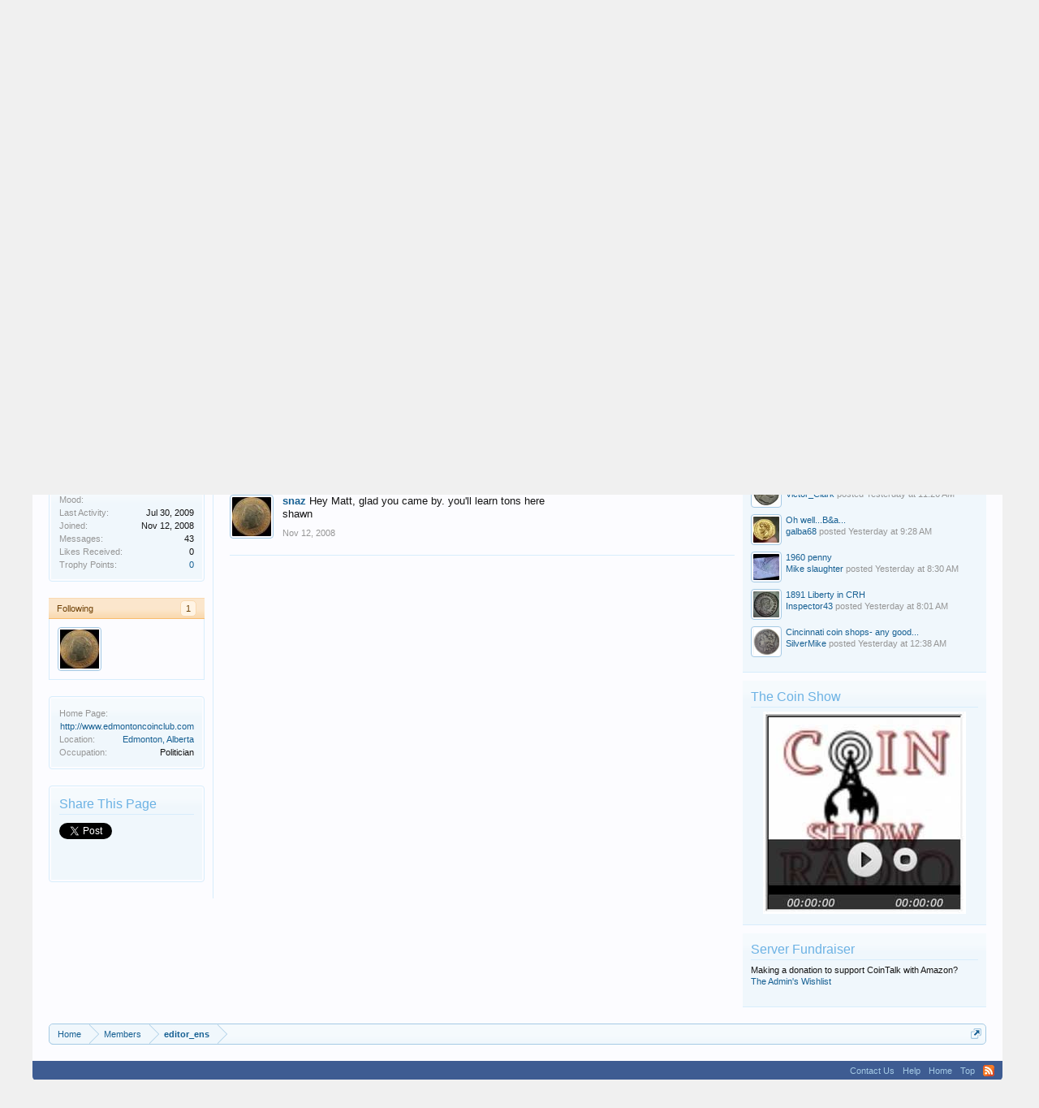

--- FILE ---
content_type: text/html; charset=UTF-8
request_url: https://www.cointalk.com/members/editor_ens.16174/
body_size: 12139
content:
<!DOCTYPE html>
<html id="XenForo" lang="en-US" dir="LTR" class="Public NoJs GalleryLazyLoader LoggedOut Sidebar  Responsive" xmlns:fb="http://www.facebook.com/2008/fbml">
<head>

	<meta charset="utf-8" />
	<meta http-equiv="X-UA-Compatible" content="IE=Edge,chrome=1" />
	
		<meta name="viewport" content="width=device-width, initial-scale=1" />
	
	
		<base href="https://www.cointalk.com/" />
		<script>
			var _b = document.getElementsByTagName('base')[0], _bH = "https://www.cointalk.com/";
			if (_b && _b.href != _bH) _b.href = _bH;
		</script>
	

	<title>editor_ens | Coin Talk</title>
	
	<noscript><style>.JsOnly, .jsOnly { display: none !important; }</style></noscript>
	<link rel="stylesheet" href="css.php?css=xenforo,form,public&amp;style=1&amp;dir=LTR&amp;d=1722957623" />
	<link rel="stylesheet" href="css.php?css=bb_code,login_bar,member_view,message_simple,sidebar_share_page,wf_default,xengallery_tab_links&amp;style=1&amp;dir=LTR&amp;d=1722957623" />
	
	
	<link href="https://maxcdn.bootstrapcdn.com/font-awesome/4.7.0/css/font-awesome.min.css" rel="stylesheet">



	
	<script async src="https://www.googletagmanager.com/gtag/js?id=UA-292541-19"></script>
	<script>
		window.dataLayer = window.dataLayer || [];
		function gtag(){dataLayer.push(arguments);}
		gtag('js', new Date());
	
		gtag('config', 'UA-292541-19', {
			// <!-- slot: ga_config_start -->
			
			
		});
	</script>

		<script src="js/jquery/jquery-1.11.0.min.js"></script>	
		
	<script src="js/xenforo/xenforo.js?_v=150adc37"></script>
	<script src="js/xenforo/quick_reply_profile.js?_v=150adc37"></script>
	<script src="js/xenforo/comments_simple.js?_v=150adc37"></script>

	
	<link rel="apple-touch-icon" href="https://www.cointalk.com/styles/default/xenforo/logo.og.png" />
	<link rel="alternate" type="application/rss+xml" title="RSS feed for Coin Talk" href="forums/-/index.rss" />
	
	
	<link rel="canonical" href="https://www.cointalk.com/members/editor_ens.16174/" />
	<meta name="description" content="editor_ens is a member of Coin Talk. Numismatic Editor, from Edmonton, Alberta" />	<meta property="og:site_name" content="Coin Talk" />
	<meta property="og:image" content="https://www.cointalk.com/data/avatars/m/16/16174.jpg?1372939025" />
	<meta property="og:image" content="https://www.cointalk.com/styles/default/xenforo/logo.og.png" />
	<meta property="og:type" content="profile" />
	<meta property="og:url" content="https://www.cointalk.com/members/editor_ens.16174/" />
	<meta property="og:title" content="editor_ens" />
	<meta property="og:description" content="editor_ens is a Numismatic Editor at Coin Talk" />
	
		<meta property="profile:username" content="editor_ens" />
		
	
	
	

</head>

<body>



	

<div id="loginBar">
	<div class="pageWidth">
		<div class="pageContent">	
			<h3 id="loginBarHandle">
				<label for="LoginControl"><a href="login/" class="concealed noOutline">Log in or Sign up</a></label>
			</h3>
			
			<span class="helper"></span>

			
		</div>
	</div>
</div>


<div id="headerMover">
	<div id="headerProxy"></div>

<div id="content" class="member_view">
	<div class="pageWidth">
		<div class="pageContent">
			<!-- main content area -->
			
			
			
			
				<div class="mainContainer">
					<div class="mainContent">
						
						
						
						
						<div class="breadBoxTop ">
							

<nav>
	
		
			
		
	

	<fieldset class="breadcrumb">
		<a href="misc/quick-navigation-menu" class="OverlayTrigger jumpMenuTrigger" data-cacheOverlay="true" title="Open quick navigation"><!--Jump to...--></a>
			
		<div class="boardTitle"><strong>Coin Talk</strong></div>
		
		<span class="crumbs">
			
				<span class="crust homeCrumb" itemscope="itemscope" itemtype="http://data-vocabulary.org/Breadcrumb">
					<a href="https://www.cointalk.com/" class="crumb" rel="up" itemprop="url"><span itemprop="title">Home</span></a>
					<span class="arrow"><span></span></span>
				</span>
			
			
			
				<span class="crust selectedTabCrumb" itemscope="itemscope" itemtype="http://data-vocabulary.org/Breadcrumb">
					<a href="https://www.cointalk.com/members/" class="crumb" rel="up" itemprop="url"><span itemprop="title">Members</span></a>
					<span class="arrow"><span>&gt;</span></span>
				</span>
			
			
			
				
					<span class="crust" itemscope="itemscope" itemtype="http://data-vocabulary.org/Breadcrumb">
						<a href="https://www.cointalk.com/members/editor_ens.16174/" class="crumb" rel="up" itemprop="url"><span itemprop="title">editor_ens</span></a>
						<span class="arrow"><span>&gt;</span></span>
					</span>
				
			
		</span>
	</fieldset>
</nav>
						</div>
						
						
						
<br>

<center>
<script async src="//pagead2.googlesyndication.com/pagead/js/adsbygoogle.js"></script>
<!-- CoinTalk Responsive Top -->
<ins class="adsbygoogle"
     style="display:block"
     data-ad-client="ca-pub-5528044519700901"
     data-ad-slot="1209427835"
     data-ad-format="auto"></ins>
<script>
(adsbygoogle = window.adsbygoogle || []).push({});
</script></center>

					
						<!--[if lt IE 8]>
							<p class="importantMessage">You are using an out of date browser. It  may not display this or other websites correctly.<br />You should upgrade or use an <a href="https://www.google.com/chrome/browser/" target="_blank">alternative browser</a>.</p>
						<![endif]-->

						
						
	

	
						
						
						
						
						
						
						
						
						
						<!-- main template -->
						
 




	







<div class="profilePage" itemscope="itemscope" itemtype="http://data-vocabulary.org/Person">

	<div class="mast">
		<div class="avatarScaler">
			
				<span class="Av16174l">
					<img src="https://www.cointalk.com/data/avatars/l/16/16174.jpg?1372939025" alt="editor_ens" style="left: 46px; top: 46px; " itemprop="photo" />
				</span>
			
		</div>
		
		

		

		<div class="section infoBlock">
			<div class="secondaryContent pairsJustified">

				<dl>
<dt>Mood:</dt>
<dd></dd>
</dl>
				
				
					<dl><dt>Last Activity:</dt>
						<dd><span class="DateTime" title="Jul 30, 2009 at 10:39 AM">Jul 30, 2009</span></dd></dl>
				

				<dl><dt>Joined:</dt>
					<dd>Nov 12, 2008</dd></dl>

				<dl><dt>Messages:</dt>
					<dd>43</dd></dl>

				<dl><dt>Likes Received:</dt>
					<dd>0</dd></dl>

				
					<dl><dt>Trophy Points:</dt>
						<dd><a href="members/editor_ens.16174/trophies" class="OverlayTrigger">0</a></dd></dl>
				
					
				
					
				



	







			</div>
		</div>

		

		
		<div class="followBlocks">
			
				<div class="section">
					<h3 class="subHeading textWithCount" title="editor_ens is following 1 members.">
						<span class="text">Following</span>
						<a href="members/editor_ens.16174/following" class="count OverlayTrigger">1</a>
					</h3>
					<div class="primaryContent avatarHeap">
						<ol>
						
							<li>
								<a href="members/snaz.11315/" class="avatar Av11315s Tooltip" title="snaz" itemprop="contact" data-avatarhtml="true"><span class="img s" style="background-image: url('data/avatars/s/11/11315.jpg?1372939013')">snaz</span></a>
							</li>
						
						</ol>
					</div>
					
				</div>
			

			
		</div>
		

		

		
		<div class="section infoBlock">
			<dl class="secondaryContent pairsJustified">
			
				

				

				
					<dl><dt>Home Page:</dt>
						<dd><a href="http://www.edmontoncoinclub.com" rel="nofollow" target="_blank" itemprop="url">http://www.edmontoncoinclub.com</a></dd></dl>
				

				
					<dl>
						<dt>Location:</dt>
						<dd>
							
								<a href="misc/location-info?location=Edmonton%2C+Alberta" rel="nofollow noreferrer" target="_blank" itemprop="address">Edmonton, Alberta</a>
							
						</dd>
					</dl>
				

				
					<dl><dt>Occupation:</dt>
						<dd itemprop="role">Politician</dd></dl>
				
			
			</dl>
		</div>
		
		
		
				
	
	<div class="section infoBlock sharePage">
		<div class="secondaryContent">
			<h3>Share This Page</h3>
			
				
				
					<div class="tweet shareControl">
						<a href="https://twitter.com/share" class="twitter-share-button" data-count="horizontal"
							data-lang="en-US"
							data-url="https://www.cointalk.com/members/editor_ens.16174/"
							
							>Tweet</a>
					</div>
						
				
					<div class="facebookLike shareControl">
						
						<div class="fb-like" data-href="https://www.cointalk.com/members/editor_ens.16174/" data-layout="button_count" data-action="like" data-font="trebuchet ms" data-colorscheme="light"></div>
					</div>
				
				
					<div class="plusone shareControl">
						<div class="g-plusone" data-size="medium" data-count="true" data-href="https://www.cointalk.com/members/editor_ens.16174/"></div>
					</div>
					
						
			
		</div>
	</div>

		

		
		
		

	</div>

	<div class="mainProfileColumn">

		<div class="section primaryUserBlock">
			<div class="mainText secondaryContent">
				<div class="followBlock">
					
					
				</div>

				<h1 itemprop="name" class="username">editor_ens</h1>

				<p class="userBlurb">
					<span class="userTitle" itemprop="title">Numismatic Editor</span>, <span class="muted">from</span> <a href="misc/location-info?location=Edmonton%2C+Alberta" class="concealed" target="_blank" rel="nofollow noreferrer">Edmonton, Alberta</a>
				</p>
				

				

				
					<dl class="pairsInline lastActivity">
						<dt>editor_ens was last seen:</dt>
						<dd>
							
								<span class="DateTime" title="Jul 30, 2009 at 10:39 AM">Jul 30, 2009</span>
							
						</dd>
					</dl>
				
			</div>
			
			<ul class="tabs mainTabs Tabs" data-panes="#ProfilePanes > li" data-history="on">
				<li><a href="/members/editor_ens.16174/#profilePosts">Profile Posts</a></li>
				<li><a href="/members/editor_ens.16174/#recentActivity">Recent Activity</a></li>
				<li><a href="/members/editor_ens.16174/#postings">Postings</a></li>
<li><a href="/members/editor_ens.16174/#bestAnswers">Best Answers</a></li>
				<li><a href="/members/editor_ens.16174/#info">Information</a></li>
				
				


			

</ul>
		</div>

		<ul id="ProfilePanes">
			<li id="profilePosts" class="profileContent">

			
				

				
				
				

				<form action="inline-mod/profile-post/switch" method="post"
					class="InlineModForm section"
					data-cookieName="profilePosts"
					data-controls="#InlineModControls"
					data-imodOptions="#ModerationSelect option">

					<ol class="messageSimpleList" id="ProfilePostList">
						
							
								
									


	





<li id="profile-post-878" class="primaryContent messageSimple   " data-author="snaz">

	<a href="members/snaz.11315/" class="avatar Av11315s" data-avatarhtml="true"><img src="data/avatars/s/11/11315.jpg?1372939013" width="48" height="48" alt="snaz" /></a>
	
	<div class="messageInfo">
		
		

		<div class="messageContent">
			
				<a href="members/snaz.11315/" class="username poster" dir="auto">snaz</a>
			
			<article><blockquote class="ugc baseHtml">Hey Matt, glad you came by. you'll learn tons here<br />
shawn</blockquote></article>
		</div>

		

		<div class="messageMeta">
				<div class="privateControls">
					
					<a href="profile-posts/878/" title="Permalink" class="item muted"><span class="DateTime" title="Nov 12, 2008 at 2:52 PM">Nov 12, 2008</span></a>
					
					
					
					
					
					
					
					
					
					
				</div>
			
		</div>

		<ol class="messageResponse">

			<li id="likes-wp-878">
				
			</li>

			

			

		</ol>

	
	</div>
</li>


								
							
						
					</ol>

					

					<div class="pageNavLinkGroup">
						<div class="linkGroup SelectionCountContainer"></div>
						<div class="linkGroup" style="display: none"><a href="javascript:" class="muted JsOnly DisplayIgnoredContent Tooltip" title="Show hidden content by ">Show Ignored Content</a></div>
						
					</div>

					<input type="hidden" name="_xfToken" value="" />
				</form>

			

			</li>

			
			<li id="recentActivity" class="profileContent" data-loadUrl="members/editor_ens.16174/recent-activity">
				<span class="JsOnly">Loading...</span>
				<noscript><a href="members/editor_ens.16174/recent-activity">View</a></noscript>
			</li>
			

			<li id="postings" class="profileContent" data-loadUrl="members/editor_ens.16174/recent-content">
				<span class="JsOnly">Loading...</span>
				<noscript><a href="members/editor_ens.16174/recent-content">View</a></noscript>
			</li>

			<li id="bestAnswers" class="profileContent" data-loadUrl="members/editor_ens.16174/best-answers">
	<span class="jsOnly">Loading...</span>
	<noscript><a href="members/editor_ens.16174/best-answers">View</a></noscript>
</li>
<li id="info" class="profileContent">

				
					<div class="section">
						<h3 class="textHeading">About</h3>

						<div class="primaryContent">
							
								
									<div class="pairsColumns aboutPairs">
									
										

										

										
											<dl><dt>Home Page:</dt> <dd><a href="http://www.edmontoncoinclub.com" rel="nofollow" target="_blank">http://www.edmontoncoinclub.com</a></dd></dl>
										

										
											<dl>
												<dt>Location:</dt>
												<dd>
													
														<a href="misc/location-info?location=Edmonton%2C+Alberta" rel="nofollow noreferrer" target="_blank" itemprop="address" class="concealed">Edmonton, Alberta</a>
													
												</dd>
											</dl>
										

										
											<dl><dt>Occupation:</dt> <dd>Politician</dd></dl>
										
										
										
									
									</div>
								

								<div class="baseHtml ugc">Editor of the Edmonton Numismatic Association&#039;s publication, The Planchet<br />
<br />
Antiques, Collectables, Numismatics</div>
							
						</div>
					</div>
				

				<div class="section">
					<h3 class="textHeading">Interact</h3>

					<div class="primaryContent">
						<div class="pairsColumns contactInfo">
							<dl>
								<dt>Content:</dt>
								<dd><ul>
									
									<li><a href="search/member?user_id=16174" rel="nofollow">Find all content by editor_ens</a></li>
									<li><a href="search/member?user_id=16174&amp;content=thread" rel="nofollow">Find all threads by editor_ens</a></li>
									
								</ul></dd>
							</dl>
							
							
						</div>
					</div>
				</div>
				
				
					
						<div class="section">
							<h3 class="textHeading">Signature</h3>
							<div class="primaryContent">
								<div class="baseHtml signature ugc"><a href="http://www.edmontoncoinclub.com" target="_blank" class="externalLink" rel="nofollow">http://www.edmontoncoinclub.com</a></div>
							</div>
						</div>
					
				

			</li>
			
			
			
			
			



		</ul>
	</div>

</div>
						
						
						
						
							<!-- login form, to be moved to the upper drop-down -->
							







<form action="login/login" method="post" class="xenForm " id="login" style="display:none">

	

	<div class="ctrlWrapper">
		<dl class="ctrlUnit">
			<dt><label for="LoginControl">Your name or email address:</label></dt>
			<dd><input type="text" name="login" id="LoginControl" class="textCtrl" tabindex="101" /></dd>
		</dl>
	
	
		<dl class="ctrlUnit">
			<dt>
				<label for="ctrl_password">Do you already have an account?</label>
			</dt>
			<dd>
				<ul>
					<li><label for="ctrl_not_registered"><input type="radio" name="register" value="1" id="ctrl_not_registered" tabindex="105" />
						No, create an account now.</label></li>
					<li><label for="ctrl_registered"><input type="radio" name="register" value="0" id="ctrl_registered" tabindex="105" checked="checked" class="Disabler" />
						Yes, my password is:</label></li>
					<li id="ctrl_registered_Disabler">
						<input type="password" name="password" class="textCtrl" id="ctrl_password" tabindex="102" />
						<div class="lostPassword"><a href="lost-password/" class="OverlayTrigger OverlayCloser" tabindex="106">Forgot your password?</a></div>
					</li>
				</ul>
			</dd>
		</dl>
	
		
		<dl class="ctrlUnit submitUnit">
			<dt></dt>
			<dd>
				<input type="submit" class="button primary" value="Log in" tabindex="104" data-loginPhrase="Log in" data-signupPhrase="Sign up" />
				<label for="ctrl_remember" class="rememberPassword"><input type="checkbox" name="remember" value="1" id="ctrl_remember" tabindex="103" /> Stay logged in</label>
			</dd>
		</dl>
	</div>

	<input type="hidden" name="cookie_check" value="1" />
	<input type="hidden" name="redirect" value="/members/editor_ens.16174/" />
	<input type="hidden" name="_xfToken" value="" />

</form>
						
						
					</div>
				</div>
				
				<!-- sidebar -->
				<aside>
					<div class="sidebar">
						
						
						

<div class="section loginButton">		
	<div class="secondaryContent">
		
<label id="SignupButton"><a href="register/" class="inner">Create my FREE Account!</a></label>

	</div>
</div>




						<div class="section widget-group-no-name widget-container">
		
			<div class="secondaryContent widget WidgetFramework_WidgetRenderer_Threads" id="widget-10">
				
					<h3>
						
							Recent Topics
						
					</h3>
					<div class="avatarList">
			<ul>
				
					

						
							<li class="thread-420947 thread-node-30">
	<a href="members/sensiblesal66.115232/" class="avatar Av115232s" data-avatarhtml="true"><img src="data/avatars/s/115/115232.jpg?1637057513" width="48" height="48" alt="SensibleSal66" /></a>

	

	<a 
		href="threads/cool-find-1959d-wheat-cent.420947/">
		Cool find!! 1959D Wheat Cent....
	</a>

	<div class="userTitle">
									<a href="members/sensiblesal66.115232/" class="username">SensibleSal66</a> posted <abbr class="DateTime" data-time="1769052866" data-diff="5361" data-datestring="Jan 21, 2026" data-timestring="10:34 PM">Jan 21, 2026 at 10:34 PM</abbr>
								</div>
	
	
</li>

						
							<li class="thread-420946 thread-node-30">
	<a href="members/capnmike.92483/" class="avatar Av92483s" data-avatarhtml="true"><img src="styles/default/xenforo/avatars/avatar_male_s.png" width="48" height="48" alt="CapnMike" /></a>

	

	<a 
		href="threads/coin-grading-services.420946/">
		Coin grading services
	</a>

	<div class="userTitle">
									<a href="members/capnmike.92483/" class="username">CapnMike</a> posted <abbr class="DateTime" data-time="1769043726" data-diff="14501" data-datestring="Jan 21, 2026" data-timestring="8:02 PM">Jan 21, 2026 at 8:02 PM</abbr>
								</div>
	
	
</li>

						
							<li class="thread-420945 thread-node-30">
	<a href="members/mrweaseluv.40340/" class="avatar Av40340s" data-avatarhtml="true"><img src="data/avatars/s/40/40340.jpg?1638993408" width="48" height="48" alt="mrweaseluv" /></a>

	

	<a 
		href="threads/79s-morgan-i-didnt-need-d.420945/">
		79s morgan I didn't need :D
	</a>

	<div class="userTitle">
									<a href="members/mrweaseluv.40340/" class="username">mrweaseluv</a> posted <abbr class="DateTime" data-time="1769041858" data-diff="16369" data-datestring="Jan 21, 2026" data-timestring="7:30 PM">Jan 21, 2026 at 7:30 PM</abbr>
								</div>
	
	
</li>

						
							<li class="thread-420944 thread-node-31">
	<a href="members/paddyman98.44615/" class="avatar Av44615s" data-avatarhtml="true"><img src="data/avatars/s/44/44615.jpg?1607568675" width="48" height="48" alt="paddyman98" /></a>

	

	<a title="Three Silver Certificates - Sequential Low Serial #&#039;s" class="Tooltip"
		href="threads/three-silver-certificates-sequential-low-serial-s.420944/">
		Three Silver Certificates -...
	</a>

	<div class="userTitle">
									<a href="members/paddyman98.44615/" class="username">paddyman98</a> posted <abbr class="DateTime" data-time="1769036762" data-diff="21465" data-datestring="Jan 21, 2026" data-timestring="6:06 PM">Jan 21, 2026 at 6:06 PM</abbr>
								</div>
	
	
</li>

						
							<li class="thread-420942 thread-node-47">
	<a href="members/mpcusa.26550/" class="avatar Av26550s" data-avatarhtml="true"><img src="data/avatars/s/26/26550.jpg?1372939062" width="48" height="48" alt="mpcusa" /></a>

	

	<a 
		href="threads/5-000-gold-guess-the-time-and-date.420942/">
		$5,000 GOLD guess the time and date
	</a>

	<div class="userTitle">
									<a href="members/mpcusa.26550/" class="username">mpcusa</a> posted <abbr class="DateTime" data-time="1769023667" data-diff="34560" data-datestring="Jan 21, 2026" data-timestring="2:27 PM">Jan 21, 2026 at 2:27 PM</abbr>
								</div>
	
	
</li>

						
							<li class="thread-420941 thread-node-30">
	<a href="members/kbbpll.104064/" class="avatar Av104064s" data-avatarhtml="true"><img src="data/avatars/s/104/104064.jpg?1608335168" width="48" height="48" alt="KBBPLL" /></a>

	

	<a 
		href="threads/ebay-user-agreement-update.420941/">
		Ebay user agreement update
	</a>

	<div class="userTitle">
									<a href="members/kbbpll.104064/" class="username">KBBPLL</a> posted <abbr class="DateTime" data-time="1769018918" data-diff="39309" data-datestring="Jan 21, 2026" data-timestring="1:08 PM">Jan 21, 2026 at 1:08 PM</abbr>
								</div>
	
	
</li>

						
							<li class="thread-420940 thread-node-7">
	<a href="members/eduard.8959/" class="avatar Av8959s" data-avatarhtml="true"><img src="data/avatars/s/8/8959.jpg?1372939007" width="48" height="48" alt="Eduard" /></a>

	

	<a title="How Would You Grade This 1808 Half Dollar - Bought Raw." class="Tooltip"
		href="threads/how-would-you-grade-this-1808-half-dollar-bought-raw.420940/">
		How Would You Grade This 1808...
	</a>

	<div class="userTitle">
									<a href="members/eduard.8959/" class="username">Eduard</a> posted <abbr class="DateTime" data-time="1769016630" data-diff="41597" data-datestring="Jan 21, 2026" data-timestring="12:30 PM">Jan 21, 2026 at 12:30 PM</abbr>
								</div>
	
	
</li>

						
							<li class="thread-420939 thread-node-9">
	<a href="members/victor_clark.10613/" class="avatar Av10613s" data-avatarhtml="true"><img src="data/avatars/s/10/10613.jpg?1706642505" width="48" height="48" alt="Victor_Clark" /></a>

	

	<a title="Constantine II campgate from Trier with unusual punch mark" class="Tooltip"
		href="threads/constantine-ii-campgate-from-trier-with-unusual-punch-mark.420939/">
		Constantine II campgate from...
	</a>

	<div class="userTitle">
									<a href="members/victor_clark.10613/" class="username">Victor_Clark</a> posted <abbr class="DateTime" data-time="1769012796" data-diff="45431" data-datestring="Jan 21, 2026" data-timestring="11:26 AM">Jan 21, 2026 at 11:26 AM</abbr>
								</div>
	
	
</li>

						
							<li class="thread-420937 thread-node-9">
	<a href="members/galba68.87454/" class="avatar Av87454s" data-avatarhtml="true"><img src="data/avatars/s/87/87454.jpg?1510698309" width="48" height="48" alt="galba68" /></a>

	

	<a title="Oh well...B&amp;a..." class="Tooltip"
		href="threads/oh-well-b-a.420937/">
		Oh well...B&amp;a...
	</a>

	<div class="userTitle">
									<a href="members/galba68.87454/" class="username">galba68</a> posted <abbr class="DateTime" data-time="1769005734" data-diff="52493" data-datestring="Jan 21, 2026" data-timestring="9:28 AM">Jan 21, 2026 at 9:28 AM</abbr>
								</div>
	
	
</li>

						
							<li class="thread-420936 thread-node-18">
	<a href="members/mike-slaughter.162563/" class="avatar Av162563s" data-avatarhtml="true"><img src="data/avatars/s/162/162563.jpg?1758228219" width="48" height="48" alt="Mike slaughter" /></a>

	

	<a 
		href="threads/1960-penny.420936/">
		1960 penny
	</a>

	<div class="userTitle">
									<a href="members/mike-slaughter.162563/" class="username">Mike slaughter</a> posted <abbr class="DateTime" data-time="1769002241" data-diff="55986" data-datestring="Jan 21, 2026" data-timestring="8:30 AM">Jan 21, 2026 at 8:30 AM</abbr>
								</div>
	
	
</li>

						
							<li class="thread-420935 thread-node-65">
	<a href="members/inspector43.89213/" class="avatar Av89213s" data-avatarhtml="true"><img src="data/avatars/s/89/89213.jpg?1580866910" width="48" height="48" alt="Inspector43" /></a>

	

	<a 
		href="threads/1891-liberty-in-crh.420935/">
		1891 Liberty in CRH
	</a>

	<div class="userTitle">
									<a href="members/inspector43.89213/" class="username">Inspector43</a> posted <abbr class="DateTime" data-time="1769000476" data-diff="57751" data-datestring="Jan 21, 2026" data-timestring="8:01 AM">Jan 21, 2026 at 8:01 AM</abbr>
								</div>
	
	
</li>

						
							<li class="thread-420933 thread-node-30">
	<a href="members/silvermike.78609/" class="avatar Av78609s" data-avatarhtml="true"><img src="data/avatars/s/78/78609.jpg?1462992020" width="48" height="48" alt="SilverMike" /></a>

	

	<a title="Cincinnati coin shops- any good ones?" class="Tooltip"
		href="threads/cincinnati-coin-shops-any-good-ones.420933/">
		Cincinnati coin shops- any good...
	</a>

	<div class="userTitle">
									<a href="members/silvermike.78609/" class="username">SilverMike</a> posted <abbr class="DateTime" data-time="1768973908" data-diff="84319" data-datestring="Jan 21, 2026" data-timestring="12:38 AM">Jan 21, 2026 at 12:38 AM</abbr>
								</div>
	
	
</li>

						

					
				
			</ul>
		</div>

		<div id="PreviewTooltip">
	<span class="arrow"><span></span></span>
	
	<div class="section">
		<div class="primaryContent previewContent">
			<span class="PreviewContents">Loading...</span>
		</div>
	</div>
</div>
				
			</div>
		
	</div>



	
	




	
	<div class="section widget-group-no-name widget-container">
		
			<div class="secondaryContent widget WidgetFramework_WidgetRenderer_Html" id="widget-11">
				
					<h3>
						
							The Coin Show
						
					</h3>
					<center><a href="http://www.coinshowradio.com/listen-to-the-show"><img src="styles/default/xenforo/banners/coinshowradio.jpg" alt=“Coin “Show Radio width=“250” height=“250”></a></center>
				
			</div>
		
	</div>



	
	




	
	<div class="section widget-group-no-name widget-container">
		
			<div class="secondaryContent widget WidgetFramework_WidgetRenderer_Html" id="widget-16">
				
					<h3>
						
							Server Fundraiser
						
					</h3>
					Making a donation to support CoinTalk with Amazon?<br>
<a target="_blank" href="https://www.amazon.com/registry/wishlist/ATD7DL0IWKDB?&_encoding=UTF8&tag=vg2q4avrewadsf2-20&linkCode=ur2&linkId=ccf135eadc8ec825e45b7bd4bd8a61b3&camp=1789&creative=9325">The Admin's Wishlist</a><img src="//ir-na.amazon-adsystem.com/e/ir?t=vg2q4avrewadsf2-20&l=ur2&o=1" width="1" height="1" border="0" alt="" style="border:none !important; margin:0px !important;" /><br><br>
				
			</div>
		
	</div>
						
						
					</div>
				</aside>
			
			
						
			<div class="breadBoxBottom">

<nav>
	
		
			
		
	

	<fieldset class="breadcrumb">
		<a href="misc/quick-navigation-menu" class="OverlayTrigger jumpMenuTrigger" data-cacheOverlay="true" title="Open quick navigation"><!--Jump to...--></a>
			
		<div class="boardTitle"><strong>Coin Talk</strong></div>
		
		<span class="crumbs">
			
				<span class="crust homeCrumb">
					<a href="https://www.cointalk.com/" class="crumb"><span>Home</span></a>
					<span class="arrow"><span></span></span>
				</span>
			
			
			
				<span class="crust selectedTabCrumb">
					<a href="https://www.cointalk.com/members/" class="crumb"><span>Members</span></a>
					<span class="arrow"><span>&gt;</span></span>
				</span>
			
			
			
				
					<span class="crust">
						<a href="https://www.cointalk.com/members/editor_ens.16174/" class="crumb"><span>editor_ens</span></a>
						<span class="arrow"><span>&gt;</span></span>
					</span>
				
			
		</span>
	</fieldset>
</nav></div>
			
						
			



<center>
</center>


						
		</div>
	</div>
</div>

<header>
	


<div id="header">
	<div id="logoBlock">
	<div class="pageWidth">
		<div class="pageContent">
			<div style="float: right; background-color: white; width: 468px; height: 60px;">

</div>



<script type="text/javascript">
function addLink() {
	var body_element = document.getElementsByTagName('body')[0];
	var selection;
	selection = window.getSelection();
	var pagelink = " (Cited from: <a href='"+document.location.href+"'>"+document.location.href+"</a>)";
	var copytext = selection + pagelink;
	var newdiv = document.createElement('div');
	newdiv.style.position='absolute';
	newdiv.style.left='-99999px';
	body_element.appendChild(newdiv);
	newdiv.innerHTML = copytext;
	selection.selectAllChildren(newdiv);
	window.setTimeout(function() {
		body_element.removeChild(newdiv);
	},0);
}
document.oncopy = addLink;
</script>

			
			<div id="logo"><a href="https://www.cointalk.com/">
				<span></span>
				<img src="styles/cointalk_logo.png" alt="Coin Talk" />
			</a></div>
			
			<span class="helper"></span>
		</div>
	</div>
</div>
	

<div id="navigation" class="pageWidth withSearch">
	<div class="pageContent">
		<nav>

<div class="navTabs">
	<ul class="publicTabs">
	
		<!-- home -->
		
		
		
		<!-- extra tabs: home -->
		
		
			
				<li class="navTab ctaFt Popup PopupControl PopupClosed">
			
				<a href="https://www.cointalk.com/" class="navLink">Home</a>
				<a href="https://www.cointalk.com/" class="SplitCtrl" rel="Menu"></a>
				
				<div class="Menu JsOnly tabMenu ctaFtTabLinks">
					<div class="primaryContent menuHeader">
						<h3>Home</h3>
						<div class="muted">Quick Links</div>
					</div>
					<ul class="secondaryContent blockLinksList">
	
	<li><a href="search/?type=post">Search Forums</a></li>
	
	
		<li><a href="recent-activity/">Recent Activity</a></li>
	
	
	<li><a href="find-new/posts" rel="nofollow">Recent Posts</a></li>
</ul>
				</div>
			</li>
			
		
		
		
		
		<!-- forums -->
		
			<li class="navTab forums Popup PopupControl PopupClosed">
			
				<a href="https://www.cointalk.com/forums/" class="navLink">Forums</a>
				<a href="https://www.cointalk.com/forums/" class="SplitCtrl" rel="Menu"></a>
				
				<div class="Menu JsOnly tabMenu forumsTabLinks">
					<div class="primaryContent menuHeader">
						<h3>Forums</h3>
						<div class="muted">Quick Links</div>
					</div>
					<ul class="secondaryContent blockLinksList">
					
						
						<li><a href="search/?type=post">Search Forums</a></li>
						
						<li><a href="find-new/posts" rel="nofollow">Recent Posts</a></li>
					
					</ul>
				</div>
			</li>
		
		
		
		<!-- extra tabs: middle -->
		
		
			
				<li class="navTab competitions Popup PopupControl PopupClosed">
			
				<a href="https://www.cointalk.com/competitions/" class="navLink">Competitions</a>
				<a href="https://www.cointalk.com/competitions/" class="SplitCtrl" rel="Menu"></a>
				
				<div class="Menu JsOnly tabMenu competitionsTabLinks">
					<div class="primaryContent menuHeader">
						<h3>Competitions</h3>
						<div class="muted">Quick Links</div>
					</div>
					<ul class="secondaryContent blockLinksList">
	<li><a href="competitions/">Competition Index</a></li>
	<li><a href="competitions/terms">Rules, Terms & Conditions</a></li>
	
	
</ul>
				</div>
			</li>
			
		
			
				<li class="navTab xengallery Popup PopupControl PopupClosed">
			
				<a href="https://www.cointalk.com/media/" class="navLink">Gallery</a>
				<a href="https://www.cointalk.com/media/" class="SplitCtrl" rel="Menu"></a>
				
				<div class="Menu JsOnly tabMenu xengalleryTabLinks">
					<div class="primaryContent menuHeader">
						<h3>Gallery</h3>
						<div class="muted">Quick Links</div>
					</div>
					

<ul class="secondaryContent blockLinksList xengallery">
	
	
		<li><a href="search/?type=xengallery_media">Search Media</a></li>
	
	
	
		
		
	
	<li><a href="find-new/media" rel="nofollow">New Media</a></li>
</ul>
				</div>
			</li>
			
		
			
				<li class="navTab showcase Popup PopupControl PopupClosed">
			
				<a href="https://www.cointalk.com/showcase/" class="navLink">Showcase</a>
				<a href="https://www.cointalk.com/showcase/" class="SplitCtrl" rel="Menu"></a>
				
				<div class="Menu JsOnly tabMenu showcaseTabLinks">
					<div class="primaryContent menuHeader">
						<h3>Showcase</h3>
						<div class="muted">Quick Links</div>
					</div>
					<ul class="secondaryContent blockLinksList">
		
	<li><a href="search/?type=showcase_item">Search Items</a></li>
	<li><a href="showcase/member">Most Active Members</a></li>
	
	<li><a href="find-new/showcase-items">New Items</a></li>	
		
</ul>
				</div>
			</li>
			
		
			
				<li class="navTab directory Popup PopupControl PopupClosed">
			
				<a href="https://www.cointalk.com/directory/" class="navLink">Directory</a>
				<a href="https://www.cointalk.com/directory/" class="SplitCtrl" rel="Menu"></a>
				
				<div class="Menu JsOnly tabMenu directoryTabLinks">
					<div class="primaryContent menuHeader">
						<h3>Directory</h3>
						<div class="muted">Quick Links</div>
					</div>
					
	<ul class="secondaryContent blockLinksList">
		<li><a href="https://www.cointalk.com/directory/">Directory Home</a></li>
		
		<li><a href="https://www.cointalk.com/directory/new">New Listings</a></li>
		
	</ul>

				</div>
			</li>
			
		
		
		
		
		<!-- members -->
		
			<li class="navTab members selected">
			
				<a href="https://www.cointalk.com/members/" class="navLink">Members</a>
				<a href="https://www.cointalk.com/members/" class="SplitCtrl" rel="Menu"></a>
				
				<div class="tabLinks membersTabLinks">
					<div class="primaryContent menuHeader">
						<h3>Members</h3>
						<div class="muted">Quick Links</div>
					</div>
					<ul class="secondaryContent blockLinksList">
					
						<li><a href="members/">Notable Members</a></li>
						
						<li><a href="online/">Current Visitors</a></li>
						<li><a href="recent-activity/">Recent Activity</a></li>
						<li><a href="find-new/profile-posts" rel="nofollow">New Profile Posts</a></li>
					<li><a href="members/sponsors">Sponsors</a></li>

					</ul>
				</div>
			</li>
						
		
		<!-- extra tabs: end -->
		

		<!-- responsive popup -->
		<li class="navTab navigationHiddenTabs Popup PopupControl PopupClosed" style="display:none">	
						
			<a rel="Menu" class="navLink NoPopupGadget"><span class="menuIcon">Menu</span></a>
			
			<div class="Menu JsOnly blockLinksList primaryContent" id="NavigationHiddenMenu"></div>
		</li>
			
		
		<!-- no selection -->
		
		
	</ul>
	
	
</div>

<span class="helper"></span>
			
		</nav>	
	</div>
</div>
	

<div id="searchBar" class="pageWidth">
	
	<span id="QuickSearchPlaceholder" title="Search">Search</span>
	<fieldset id="QuickSearch">
		<form action="search/search" method="post" class="formPopup">
			
			<div class="primaryControls">
				<!-- block: primaryControls -->
				<input type="search" name="keywords" value="" class="textCtrl" placeholder="Search..." title="Enter your search and hit enter" id="QuickSearchQuery" />				
				<!-- end block: primaryControls -->
			</div>
			
			<div class="secondaryControls">
				<div class="controlsWrapper">
				
					<!-- block: secondaryControls -->
					<dl class="ctrlUnit">
						<dt></dt>
						<dd><ul>
							<li><label><input type="checkbox" name="title_only" value="1"
								id="search_bar_title_only" class="AutoChecker"
								data-uncheck="#search_bar_thread" /> Search titles only</label></li>
						</ul></dd>
					</dl>
				
					<dl class="ctrlUnit">
						<dt><label for="searchBar_users">Posted by Member:</label></dt>
						<dd>
							<input type="text" name="users" value="" class="textCtrl AutoComplete" id="searchBar_users" />
							<p class="explain">Separate names with a comma.</p>
						</dd>
					</dl>
				
					<dl class="ctrlUnit">
						<dt><label for="searchBar_date">Newer Than:</label></dt>
						<dd><input type="date" name="date" value="" class="textCtrl" id="searchBar_date" /></dd>
					</dl>
					
					
				</div>
				<!-- end block: secondaryControls -->
				
				<dl class="ctrlUnit submitUnit">
					<dt></dt>
					<dd>
						<input type="submit" value="Search" class="button primary Tooltip" title="Find Now" />
						<div class="Popup" id="commonSearches">
							<a rel="Menu" class="button NoPopupGadget Tooltip" title="Useful Searches" data-tipclass="flipped"><span class="arrowWidget"></span></a>
							<div class="Menu">
								<div class="primaryContent menuHeader">
									<h3>Useful Searches</h3>
								</div>
								<ul class="secondaryContent blockLinksList">
									<!-- block: useful_searches -->
									<li><a href="find-new/posts?recent=1" rel="nofollow">Recent Posts</a></li>
									
									<!-- end block: useful_searches -->
								</ul>
							</div>
						</div>
						<a href="search/" class="button moreOptions Tooltip" title="Advanced Search">More...</a>
					</dd>
				</dl>
				
			</div>
			
			<input type="hidden" name="_xfToken" value="" />
		</form>		
	</fieldset>
	
</div>
</div>

	
	
</header>

</div>

<footer>
	


<div class="footer">
	<div class="pageWidth">
		<div class="pageContent">
			
			
			<ul class="footerLinks">
			
				<li><a href="misc/contact" class="OverlayTrigger" data-overlayOptions="{&quot;fixed&quot;:false}"">Contact Us</a></li>
				<li><a href="help/">Help</a></li>
				<li><a href="https://www.cointalk.com/" class="homeLink">Home</a></li>
				<li><a href="/members/editor_ens.16174/#navigation" class="topLink">Top</a></li>
				<li><a href="forums/-/index.rss" rel="alternate" class="globalFeed" target="_blank"
					title="RSS feed for Coin Talk">RSS</a></li>
			
			</ul>
			
			<span class="helper"></span>
		</div>
	</div>
</div>

<div class="footerLegal">
	<div class="pageWidth">
		<div class="pageContent">
			<ul id="legal">
			
				<li><a href="help/terms">Terms and Rules</a></li>
				<li><a href="help/privacy-policy">Privacy Policy</a></li>
			
			</ul>
			
			<div id="copyright"><a href="https://xenforo.com" class="concealed" target="_blank">Forum software by XenForo<sup>&reg;</sup> <span>&copy; 2010-2019 XenForo Ltd.</span></a> </div>
			
		
			
			
			<span class="helper"></span>
		</div>
	</div>	
</div>

</footer>

<div class="bottomFixer">
	
	

</div>

<script>


jQuery.extend(true, XenForo,
{
	visitor: { user_id: 0 },
	serverTimeInfo:
	{
		now: 1769058427,
		today: 1769058000,
		todayDow: 4
	},
	_lightBoxUniversal: "1",
	_enableOverlays: "1",
	_animationSpeedMultiplier: "1",
	_overlayConfig:
	{
		top: "10%",
		speed: 200,
		closeSpeed: 100,
		mask:
		{
			color: "rgb(255, 255, 255)",
			opacity: "0.6",
			loadSpeed: 200,
			closeSpeed: 100
		}
	},
	_ignoredUsers: [],
	_loadedScripts: {"member_view":true,"sidebar_share_page":true,"message_simple":true,"bb_code":true,"wf_default":true,"login_bar":true,"xengallery_tab_links":true,"js\/xenforo\/quick_reply_profile.js?_v=150adc37":true,"js\/xenforo\/comments_simple.js?_v=150adc37":true},
	_cookieConfig: { path: "/", domain: "", prefix: "xf_"},
	_csrfToken: "",
	_csrfRefreshUrl: "login/csrf-token-refresh",
	_jsVersion: "150adc37",
	_noRtnProtect: false,
	_noSocialLogin: false
});
jQuery.extend(XenForo.phrases,
{
	xengallery_lightbox_loading:	"Loading...",
	xengallery_lightbox_close:	"Close (Esc)",
	xengallery_lightbox_previous:	"Previous (Left arrow key)",
	xengallery_lightbox_next:	"Next (Right arrow key)",
	xengallery_lightbox_counter:	"%curr% of %total%",
	xengallery_lightbox_error:	"The <a href=\"%url%\">media<\/a> could not be loaded.",
	xengallery_touch_error:		"This operation will not work from a touch enabled device.",
	cancel: "Cancel",

	a_moment_ago:    "A moment ago",
	one_minute_ago:  "1 minute ago",
	x_minutes_ago:   "%minutes% minutes ago",
	today_at_x:      "Today at %time%",
	yesterday_at_x:  "Yesterday at %time%",
	day_x_at_time_y: "%day% at %time%",

	day0: "Sunday",
	day1: "Monday",
	day2: "Tuesday",
	day3: "Wednesday",
	day4: "Thursday",
	day5: "Friday",
	day6: "Saturday",

	_months: "January,February,March,April,May,June,July,August,September,October,November,December",
	_daysShort: "Sun,Mon,Tue,Wed,Thu,Fri,Sat",

	following_error_occurred: "The following error occurred",
	server_did_not_respond_in_time_try_again: "The server did not respond in time. Please try again.",
	logging_in: "Logging in",
	click_image_show_full_size_version: "Click this image to show the full-size version.",
	show_hidden_content_by_x: "Show hidden content by {names}"
});

// Facebook Javascript SDK
XenForo.Facebook.appId = "";
XenForo.Facebook.forceInit = true;


</script>




</body>
</html>

--- FILE ---
content_type: text/html; charset=utf-8
request_url: https://www.google.com/recaptcha/api2/aframe
body_size: 267
content:
<!DOCTYPE HTML><html><head><meta http-equiv="content-type" content="text/html; charset=UTF-8"></head><body><script nonce="KNahBVCF_e1G8FOM7RrfsQ">/** Anti-fraud and anti-abuse applications only. See google.com/recaptcha */ try{var clients={'sodar':'https://pagead2.googlesyndication.com/pagead/sodar?'};window.addEventListener("message",function(a){try{if(a.source===window.parent){var b=JSON.parse(a.data);var c=clients[b['id']];if(c){var d=document.createElement('img');d.src=c+b['params']+'&rc='+(localStorage.getItem("rc::a")?sessionStorage.getItem("rc::b"):"");window.document.body.appendChild(d);sessionStorage.setItem("rc::e",parseInt(sessionStorage.getItem("rc::e")||0)+1);localStorage.setItem("rc::h",'1769058438701');}}}catch(b){}});window.parent.postMessage("_grecaptcha_ready", "*");}catch(b){}</script></body></html>